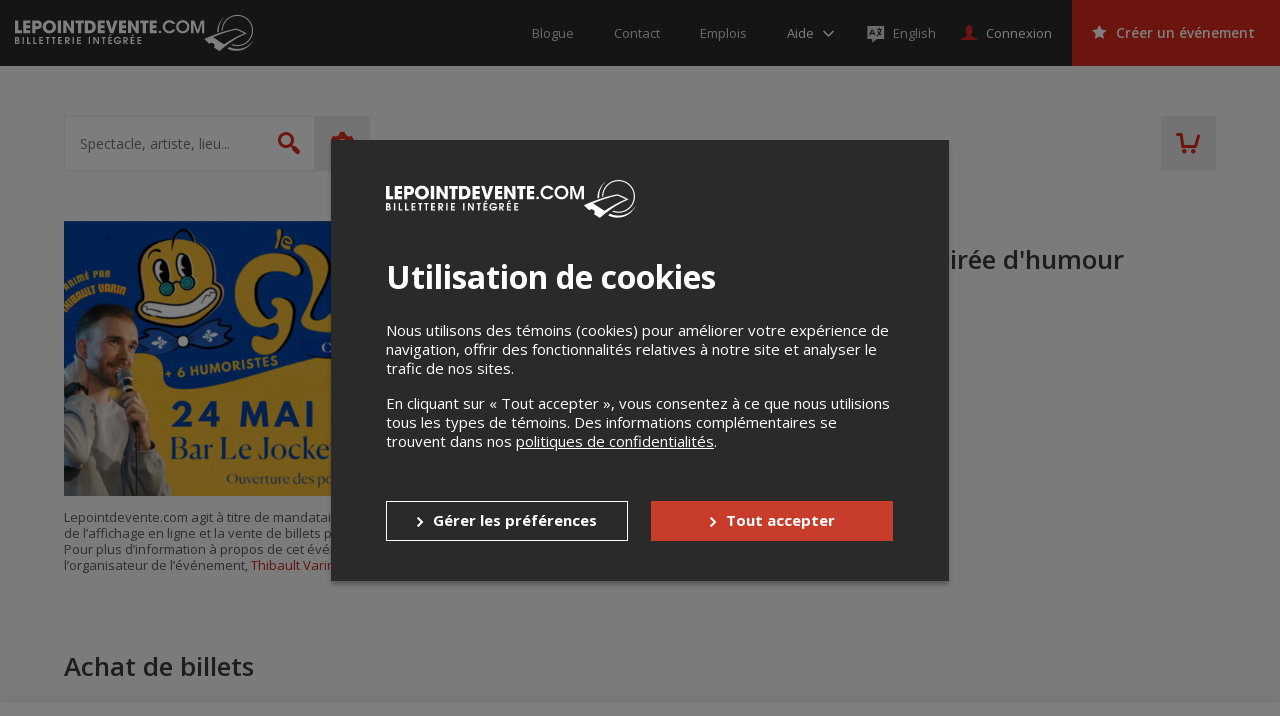

--- FILE ---
content_type: text/html; charset=utf-8
request_url: https://www.google.com/recaptcha/api2/anchor?ar=1&k=6LcdTGEUAAAAAEZcVpuPVjUIBkC4qkye95zkb3Bw&co=aHR0cHM6Ly9sZXBvaW50ZGV2ZW50ZS5jb206NDQz&hl=en&v=PoyoqOPhxBO7pBk68S4YbpHZ&size=normal&anchor-ms=20000&execute-ms=30000&cb=fz7hmrlyd90a
body_size: 49363
content:
<!DOCTYPE HTML><html dir="ltr" lang="en"><head><meta http-equiv="Content-Type" content="text/html; charset=UTF-8">
<meta http-equiv="X-UA-Compatible" content="IE=edge">
<title>reCAPTCHA</title>
<style type="text/css">
/* cyrillic-ext */
@font-face {
  font-family: 'Roboto';
  font-style: normal;
  font-weight: 400;
  font-stretch: 100%;
  src: url(//fonts.gstatic.com/s/roboto/v48/KFO7CnqEu92Fr1ME7kSn66aGLdTylUAMa3GUBHMdazTgWw.woff2) format('woff2');
  unicode-range: U+0460-052F, U+1C80-1C8A, U+20B4, U+2DE0-2DFF, U+A640-A69F, U+FE2E-FE2F;
}
/* cyrillic */
@font-face {
  font-family: 'Roboto';
  font-style: normal;
  font-weight: 400;
  font-stretch: 100%;
  src: url(//fonts.gstatic.com/s/roboto/v48/KFO7CnqEu92Fr1ME7kSn66aGLdTylUAMa3iUBHMdazTgWw.woff2) format('woff2');
  unicode-range: U+0301, U+0400-045F, U+0490-0491, U+04B0-04B1, U+2116;
}
/* greek-ext */
@font-face {
  font-family: 'Roboto';
  font-style: normal;
  font-weight: 400;
  font-stretch: 100%;
  src: url(//fonts.gstatic.com/s/roboto/v48/KFO7CnqEu92Fr1ME7kSn66aGLdTylUAMa3CUBHMdazTgWw.woff2) format('woff2');
  unicode-range: U+1F00-1FFF;
}
/* greek */
@font-face {
  font-family: 'Roboto';
  font-style: normal;
  font-weight: 400;
  font-stretch: 100%;
  src: url(//fonts.gstatic.com/s/roboto/v48/KFO7CnqEu92Fr1ME7kSn66aGLdTylUAMa3-UBHMdazTgWw.woff2) format('woff2');
  unicode-range: U+0370-0377, U+037A-037F, U+0384-038A, U+038C, U+038E-03A1, U+03A3-03FF;
}
/* math */
@font-face {
  font-family: 'Roboto';
  font-style: normal;
  font-weight: 400;
  font-stretch: 100%;
  src: url(//fonts.gstatic.com/s/roboto/v48/KFO7CnqEu92Fr1ME7kSn66aGLdTylUAMawCUBHMdazTgWw.woff2) format('woff2');
  unicode-range: U+0302-0303, U+0305, U+0307-0308, U+0310, U+0312, U+0315, U+031A, U+0326-0327, U+032C, U+032F-0330, U+0332-0333, U+0338, U+033A, U+0346, U+034D, U+0391-03A1, U+03A3-03A9, U+03B1-03C9, U+03D1, U+03D5-03D6, U+03F0-03F1, U+03F4-03F5, U+2016-2017, U+2034-2038, U+203C, U+2040, U+2043, U+2047, U+2050, U+2057, U+205F, U+2070-2071, U+2074-208E, U+2090-209C, U+20D0-20DC, U+20E1, U+20E5-20EF, U+2100-2112, U+2114-2115, U+2117-2121, U+2123-214F, U+2190, U+2192, U+2194-21AE, U+21B0-21E5, U+21F1-21F2, U+21F4-2211, U+2213-2214, U+2216-22FF, U+2308-230B, U+2310, U+2319, U+231C-2321, U+2336-237A, U+237C, U+2395, U+239B-23B7, U+23D0, U+23DC-23E1, U+2474-2475, U+25AF, U+25B3, U+25B7, U+25BD, U+25C1, U+25CA, U+25CC, U+25FB, U+266D-266F, U+27C0-27FF, U+2900-2AFF, U+2B0E-2B11, U+2B30-2B4C, U+2BFE, U+3030, U+FF5B, U+FF5D, U+1D400-1D7FF, U+1EE00-1EEFF;
}
/* symbols */
@font-face {
  font-family: 'Roboto';
  font-style: normal;
  font-weight: 400;
  font-stretch: 100%;
  src: url(//fonts.gstatic.com/s/roboto/v48/KFO7CnqEu92Fr1ME7kSn66aGLdTylUAMaxKUBHMdazTgWw.woff2) format('woff2');
  unicode-range: U+0001-000C, U+000E-001F, U+007F-009F, U+20DD-20E0, U+20E2-20E4, U+2150-218F, U+2190, U+2192, U+2194-2199, U+21AF, U+21E6-21F0, U+21F3, U+2218-2219, U+2299, U+22C4-22C6, U+2300-243F, U+2440-244A, U+2460-24FF, U+25A0-27BF, U+2800-28FF, U+2921-2922, U+2981, U+29BF, U+29EB, U+2B00-2BFF, U+4DC0-4DFF, U+FFF9-FFFB, U+10140-1018E, U+10190-1019C, U+101A0, U+101D0-101FD, U+102E0-102FB, U+10E60-10E7E, U+1D2C0-1D2D3, U+1D2E0-1D37F, U+1F000-1F0FF, U+1F100-1F1AD, U+1F1E6-1F1FF, U+1F30D-1F30F, U+1F315, U+1F31C, U+1F31E, U+1F320-1F32C, U+1F336, U+1F378, U+1F37D, U+1F382, U+1F393-1F39F, U+1F3A7-1F3A8, U+1F3AC-1F3AF, U+1F3C2, U+1F3C4-1F3C6, U+1F3CA-1F3CE, U+1F3D4-1F3E0, U+1F3ED, U+1F3F1-1F3F3, U+1F3F5-1F3F7, U+1F408, U+1F415, U+1F41F, U+1F426, U+1F43F, U+1F441-1F442, U+1F444, U+1F446-1F449, U+1F44C-1F44E, U+1F453, U+1F46A, U+1F47D, U+1F4A3, U+1F4B0, U+1F4B3, U+1F4B9, U+1F4BB, U+1F4BF, U+1F4C8-1F4CB, U+1F4D6, U+1F4DA, U+1F4DF, U+1F4E3-1F4E6, U+1F4EA-1F4ED, U+1F4F7, U+1F4F9-1F4FB, U+1F4FD-1F4FE, U+1F503, U+1F507-1F50B, U+1F50D, U+1F512-1F513, U+1F53E-1F54A, U+1F54F-1F5FA, U+1F610, U+1F650-1F67F, U+1F687, U+1F68D, U+1F691, U+1F694, U+1F698, U+1F6AD, U+1F6B2, U+1F6B9-1F6BA, U+1F6BC, U+1F6C6-1F6CF, U+1F6D3-1F6D7, U+1F6E0-1F6EA, U+1F6F0-1F6F3, U+1F6F7-1F6FC, U+1F700-1F7FF, U+1F800-1F80B, U+1F810-1F847, U+1F850-1F859, U+1F860-1F887, U+1F890-1F8AD, U+1F8B0-1F8BB, U+1F8C0-1F8C1, U+1F900-1F90B, U+1F93B, U+1F946, U+1F984, U+1F996, U+1F9E9, U+1FA00-1FA6F, U+1FA70-1FA7C, U+1FA80-1FA89, U+1FA8F-1FAC6, U+1FACE-1FADC, U+1FADF-1FAE9, U+1FAF0-1FAF8, U+1FB00-1FBFF;
}
/* vietnamese */
@font-face {
  font-family: 'Roboto';
  font-style: normal;
  font-weight: 400;
  font-stretch: 100%;
  src: url(//fonts.gstatic.com/s/roboto/v48/KFO7CnqEu92Fr1ME7kSn66aGLdTylUAMa3OUBHMdazTgWw.woff2) format('woff2');
  unicode-range: U+0102-0103, U+0110-0111, U+0128-0129, U+0168-0169, U+01A0-01A1, U+01AF-01B0, U+0300-0301, U+0303-0304, U+0308-0309, U+0323, U+0329, U+1EA0-1EF9, U+20AB;
}
/* latin-ext */
@font-face {
  font-family: 'Roboto';
  font-style: normal;
  font-weight: 400;
  font-stretch: 100%;
  src: url(//fonts.gstatic.com/s/roboto/v48/KFO7CnqEu92Fr1ME7kSn66aGLdTylUAMa3KUBHMdazTgWw.woff2) format('woff2');
  unicode-range: U+0100-02BA, U+02BD-02C5, U+02C7-02CC, U+02CE-02D7, U+02DD-02FF, U+0304, U+0308, U+0329, U+1D00-1DBF, U+1E00-1E9F, U+1EF2-1EFF, U+2020, U+20A0-20AB, U+20AD-20C0, U+2113, U+2C60-2C7F, U+A720-A7FF;
}
/* latin */
@font-face {
  font-family: 'Roboto';
  font-style: normal;
  font-weight: 400;
  font-stretch: 100%;
  src: url(//fonts.gstatic.com/s/roboto/v48/KFO7CnqEu92Fr1ME7kSn66aGLdTylUAMa3yUBHMdazQ.woff2) format('woff2');
  unicode-range: U+0000-00FF, U+0131, U+0152-0153, U+02BB-02BC, U+02C6, U+02DA, U+02DC, U+0304, U+0308, U+0329, U+2000-206F, U+20AC, U+2122, U+2191, U+2193, U+2212, U+2215, U+FEFF, U+FFFD;
}
/* cyrillic-ext */
@font-face {
  font-family: 'Roboto';
  font-style: normal;
  font-weight: 500;
  font-stretch: 100%;
  src: url(//fonts.gstatic.com/s/roboto/v48/KFO7CnqEu92Fr1ME7kSn66aGLdTylUAMa3GUBHMdazTgWw.woff2) format('woff2');
  unicode-range: U+0460-052F, U+1C80-1C8A, U+20B4, U+2DE0-2DFF, U+A640-A69F, U+FE2E-FE2F;
}
/* cyrillic */
@font-face {
  font-family: 'Roboto';
  font-style: normal;
  font-weight: 500;
  font-stretch: 100%;
  src: url(//fonts.gstatic.com/s/roboto/v48/KFO7CnqEu92Fr1ME7kSn66aGLdTylUAMa3iUBHMdazTgWw.woff2) format('woff2');
  unicode-range: U+0301, U+0400-045F, U+0490-0491, U+04B0-04B1, U+2116;
}
/* greek-ext */
@font-face {
  font-family: 'Roboto';
  font-style: normal;
  font-weight: 500;
  font-stretch: 100%;
  src: url(//fonts.gstatic.com/s/roboto/v48/KFO7CnqEu92Fr1ME7kSn66aGLdTylUAMa3CUBHMdazTgWw.woff2) format('woff2');
  unicode-range: U+1F00-1FFF;
}
/* greek */
@font-face {
  font-family: 'Roboto';
  font-style: normal;
  font-weight: 500;
  font-stretch: 100%;
  src: url(//fonts.gstatic.com/s/roboto/v48/KFO7CnqEu92Fr1ME7kSn66aGLdTylUAMa3-UBHMdazTgWw.woff2) format('woff2');
  unicode-range: U+0370-0377, U+037A-037F, U+0384-038A, U+038C, U+038E-03A1, U+03A3-03FF;
}
/* math */
@font-face {
  font-family: 'Roboto';
  font-style: normal;
  font-weight: 500;
  font-stretch: 100%;
  src: url(//fonts.gstatic.com/s/roboto/v48/KFO7CnqEu92Fr1ME7kSn66aGLdTylUAMawCUBHMdazTgWw.woff2) format('woff2');
  unicode-range: U+0302-0303, U+0305, U+0307-0308, U+0310, U+0312, U+0315, U+031A, U+0326-0327, U+032C, U+032F-0330, U+0332-0333, U+0338, U+033A, U+0346, U+034D, U+0391-03A1, U+03A3-03A9, U+03B1-03C9, U+03D1, U+03D5-03D6, U+03F0-03F1, U+03F4-03F5, U+2016-2017, U+2034-2038, U+203C, U+2040, U+2043, U+2047, U+2050, U+2057, U+205F, U+2070-2071, U+2074-208E, U+2090-209C, U+20D0-20DC, U+20E1, U+20E5-20EF, U+2100-2112, U+2114-2115, U+2117-2121, U+2123-214F, U+2190, U+2192, U+2194-21AE, U+21B0-21E5, U+21F1-21F2, U+21F4-2211, U+2213-2214, U+2216-22FF, U+2308-230B, U+2310, U+2319, U+231C-2321, U+2336-237A, U+237C, U+2395, U+239B-23B7, U+23D0, U+23DC-23E1, U+2474-2475, U+25AF, U+25B3, U+25B7, U+25BD, U+25C1, U+25CA, U+25CC, U+25FB, U+266D-266F, U+27C0-27FF, U+2900-2AFF, U+2B0E-2B11, U+2B30-2B4C, U+2BFE, U+3030, U+FF5B, U+FF5D, U+1D400-1D7FF, U+1EE00-1EEFF;
}
/* symbols */
@font-face {
  font-family: 'Roboto';
  font-style: normal;
  font-weight: 500;
  font-stretch: 100%;
  src: url(//fonts.gstatic.com/s/roboto/v48/KFO7CnqEu92Fr1ME7kSn66aGLdTylUAMaxKUBHMdazTgWw.woff2) format('woff2');
  unicode-range: U+0001-000C, U+000E-001F, U+007F-009F, U+20DD-20E0, U+20E2-20E4, U+2150-218F, U+2190, U+2192, U+2194-2199, U+21AF, U+21E6-21F0, U+21F3, U+2218-2219, U+2299, U+22C4-22C6, U+2300-243F, U+2440-244A, U+2460-24FF, U+25A0-27BF, U+2800-28FF, U+2921-2922, U+2981, U+29BF, U+29EB, U+2B00-2BFF, U+4DC0-4DFF, U+FFF9-FFFB, U+10140-1018E, U+10190-1019C, U+101A0, U+101D0-101FD, U+102E0-102FB, U+10E60-10E7E, U+1D2C0-1D2D3, U+1D2E0-1D37F, U+1F000-1F0FF, U+1F100-1F1AD, U+1F1E6-1F1FF, U+1F30D-1F30F, U+1F315, U+1F31C, U+1F31E, U+1F320-1F32C, U+1F336, U+1F378, U+1F37D, U+1F382, U+1F393-1F39F, U+1F3A7-1F3A8, U+1F3AC-1F3AF, U+1F3C2, U+1F3C4-1F3C6, U+1F3CA-1F3CE, U+1F3D4-1F3E0, U+1F3ED, U+1F3F1-1F3F3, U+1F3F5-1F3F7, U+1F408, U+1F415, U+1F41F, U+1F426, U+1F43F, U+1F441-1F442, U+1F444, U+1F446-1F449, U+1F44C-1F44E, U+1F453, U+1F46A, U+1F47D, U+1F4A3, U+1F4B0, U+1F4B3, U+1F4B9, U+1F4BB, U+1F4BF, U+1F4C8-1F4CB, U+1F4D6, U+1F4DA, U+1F4DF, U+1F4E3-1F4E6, U+1F4EA-1F4ED, U+1F4F7, U+1F4F9-1F4FB, U+1F4FD-1F4FE, U+1F503, U+1F507-1F50B, U+1F50D, U+1F512-1F513, U+1F53E-1F54A, U+1F54F-1F5FA, U+1F610, U+1F650-1F67F, U+1F687, U+1F68D, U+1F691, U+1F694, U+1F698, U+1F6AD, U+1F6B2, U+1F6B9-1F6BA, U+1F6BC, U+1F6C6-1F6CF, U+1F6D3-1F6D7, U+1F6E0-1F6EA, U+1F6F0-1F6F3, U+1F6F7-1F6FC, U+1F700-1F7FF, U+1F800-1F80B, U+1F810-1F847, U+1F850-1F859, U+1F860-1F887, U+1F890-1F8AD, U+1F8B0-1F8BB, U+1F8C0-1F8C1, U+1F900-1F90B, U+1F93B, U+1F946, U+1F984, U+1F996, U+1F9E9, U+1FA00-1FA6F, U+1FA70-1FA7C, U+1FA80-1FA89, U+1FA8F-1FAC6, U+1FACE-1FADC, U+1FADF-1FAE9, U+1FAF0-1FAF8, U+1FB00-1FBFF;
}
/* vietnamese */
@font-face {
  font-family: 'Roboto';
  font-style: normal;
  font-weight: 500;
  font-stretch: 100%;
  src: url(//fonts.gstatic.com/s/roboto/v48/KFO7CnqEu92Fr1ME7kSn66aGLdTylUAMa3OUBHMdazTgWw.woff2) format('woff2');
  unicode-range: U+0102-0103, U+0110-0111, U+0128-0129, U+0168-0169, U+01A0-01A1, U+01AF-01B0, U+0300-0301, U+0303-0304, U+0308-0309, U+0323, U+0329, U+1EA0-1EF9, U+20AB;
}
/* latin-ext */
@font-face {
  font-family: 'Roboto';
  font-style: normal;
  font-weight: 500;
  font-stretch: 100%;
  src: url(//fonts.gstatic.com/s/roboto/v48/KFO7CnqEu92Fr1ME7kSn66aGLdTylUAMa3KUBHMdazTgWw.woff2) format('woff2');
  unicode-range: U+0100-02BA, U+02BD-02C5, U+02C7-02CC, U+02CE-02D7, U+02DD-02FF, U+0304, U+0308, U+0329, U+1D00-1DBF, U+1E00-1E9F, U+1EF2-1EFF, U+2020, U+20A0-20AB, U+20AD-20C0, U+2113, U+2C60-2C7F, U+A720-A7FF;
}
/* latin */
@font-face {
  font-family: 'Roboto';
  font-style: normal;
  font-weight: 500;
  font-stretch: 100%;
  src: url(//fonts.gstatic.com/s/roboto/v48/KFO7CnqEu92Fr1ME7kSn66aGLdTylUAMa3yUBHMdazQ.woff2) format('woff2');
  unicode-range: U+0000-00FF, U+0131, U+0152-0153, U+02BB-02BC, U+02C6, U+02DA, U+02DC, U+0304, U+0308, U+0329, U+2000-206F, U+20AC, U+2122, U+2191, U+2193, U+2212, U+2215, U+FEFF, U+FFFD;
}
/* cyrillic-ext */
@font-face {
  font-family: 'Roboto';
  font-style: normal;
  font-weight: 900;
  font-stretch: 100%;
  src: url(//fonts.gstatic.com/s/roboto/v48/KFO7CnqEu92Fr1ME7kSn66aGLdTylUAMa3GUBHMdazTgWw.woff2) format('woff2');
  unicode-range: U+0460-052F, U+1C80-1C8A, U+20B4, U+2DE0-2DFF, U+A640-A69F, U+FE2E-FE2F;
}
/* cyrillic */
@font-face {
  font-family: 'Roboto';
  font-style: normal;
  font-weight: 900;
  font-stretch: 100%;
  src: url(//fonts.gstatic.com/s/roboto/v48/KFO7CnqEu92Fr1ME7kSn66aGLdTylUAMa3iUBHMdazTgWw.woff2) format('woff2');
  unicode-range: U+0301, U+0400-045F, U+0490-0491, U+04B0-04B1, U+2116;
}
/* greek-ext */
@font-face {
  font-family: 'Roboto';
  font-style: normal;
  font-weight: 900;
  font-stretch: 100%;
  src: url(//fonts.gstatic.com/s/roboto/v48/KFO7CnqEu92Fr1ME7kSn66aGLdTylUAMa3CUBHMdazTgWw.woff2) format('woff2');
  unicode-range: U+1F00-1FFF;
}
/* greek */
@font-face {
  font-family: 'Roboto';
  font-style: normal;
  font-weight: 900;
  font-stretch: 100%;
  src: url(//fonts.gstatic.com/s/roboto/v48/KFO7CnqEu92Fr1ME7kSn66aGLdTylUAMa3-UBHMdazTgWw.woff2) format('woff2');
  unicode-range: U+0370-0377, U+037A-037F, U+0384-038A, U+038C, U+038E-03A1, U+03A3-03FF;
}
/* math */
@font-face {
  font-family: 'Roboto';
  font-style: normal;
  font-weight: 900;
  font-stretch: 100%;
  src: url(//fonts.gstatic.com/s/roboto/v48/KFO7CnqEu92Fr1ME7kSn66aGLdTylUAMawCUBHMdazTgWw.woff2) format('woff2');
  unicode-range: U+0302-0303, U+0305, U+0307-0308, U+0310, U+0312, U+0315, U+031A, U+0326-0327, U+032C, U+032F-0330, U+0332-0333, U+0338, U+033A, U+0346, U+034D, U+0391-03A1, U+03A3-03A9, U+03B1-03C9, U+03D1, U+03D5-03D6, U+03F0-03F1, U+03F4-03F5, U+2016-2017, U+2034-2038, U+203C, U+2040, U+2043, U+2047, U+2050, U+2057, U+205F, U+2070-2071, U+2074-208E, U+2090-209C, U+20D0-20DC, U+20E1, U+20E5-20EF, U+2100-2112, U+2114-2115, U+2117-2121, U+2123-214F, U+2190, U+2192, U+2194-21AE, U+21B0-21E5, U+21F1-21F2, U+21F4-2211, U+2213-2214, U+2216-22FF, U+2308-230B, U+2310, U+2319, U+231C-2321, U+2336-237A, U+237C, U+2395, U+239B-23B7, U+23D0, U+23DC-23E1, U+2474-2475, U+25AF, U+25B3, U+25B7, U+25BD, U+25C1, U+25CA, U+25CC, U+25FB, U+266D-266F, U+27C0-27FF, U+2900-2AFF, U+2B0E-2B11, U+2B30-2B4C, U+2BFE, U+3030, U+FF5B, U+FF5D, U+1D400-1D7FF, U+1EE00-1EEFF;
}
/* symbols */
@font-face {
  font-family: 'Roboto';
  font-style: normal;
  font-weight: 900;
  font-stretch: 100%;
  src: url(//fonts.gstatic.com/s/roboto/v48/KFO7CnqEu92Fr1ME7kSn66aGLdTylUAMaxKUBHMdazTgWw.woff2) format('woff2');
  unicode-range: U+0001-000C, U+000E-001F, U+007F-009F, U+20DD-20E0, U+20E2-20E4, U+2150-218F, U+2190, U+2192, U+2194-2199, U+21AF, U+21E6-21F0, U+21F3, U+2218-2219, U+2299, U+22C4-22C6, U+2300-243F, U+2440-244A, U+2460-24FF, U+25A0-27BF, U+2800-28FF, U+2921-2922, U+2981, U+29BF, U+29EB, U+2B00-2BFF, U+4DC0-4DFF, U+FFF9-FFFB, U+10140-1018E, U+10190-1019C, U+101A0, U+101D0-101FD, U+102E0-102FB, U+10E60-10E7E, U+1D2C0-1D2D3, U+1D2E0-1D37F, U+1F000-1F0FF, U+1F100-1F1AD, U+1F1E6-1F1FF, U+1F30D-1F30F, U+1F315, U+1F31C, U+1F31E, U+1F320-1F32C, U+1F336, U+1F378, U+1F37D, U+1F382, U+1F393-1F39F, U+1F3A7-1F3A8, U+1F3AC-1F3AF, U+1F3C2, U+1F3C4-1F3C6, U+1F3CA-1F3CE, U+1F3D4-1F3E0, U+1F3ED, U+1F3F1-1F3F3, U+1F3F5-1F3F7, U+1F408, U+1F415, U+1F41F, U+1F426, U+1F43F, U+1F441-1F442, U+1F444, U+1F446-1F449, U+1F44C-1F44E, U+1F453, U+1F46A, U+1F47D, U+1F4A3, U+1F4B0, U+1F4B3, U+1F4B9, U+1F4BB, U+1F4BF, U+1F4C8-1F4CB, U+1F4D6, U+1F4DA, U+1F4DF, U+1F4E3-1F4E6, U+1F4EA-1F4ED, U+1F4F7, U+1F4F9-1F4FB, U+1F4FD-1F4FE, U+1F503, U+1F507-1F50B, U+1F50D, U+1F512-1F513, U+1F53E-1F54A, U+1F54F-1F5FA, U+1F610, U+1F650-1F67F, U+1F687, U+1F68D, U+1F691, U+1F694, U+1F698, U+1F6AD, U+1F6B2, U+1F6B9-1F6BA, U+1F6BC, U+1F6C6-1F6CF, U+1F6D3-1F6D7, U+1F6E0-1F6EA, U+1F6F0-1F6F3, U+1F6F7-1F6FC, U+1F700-1F7FF, U+1F800-1F80B, U+1F810-1F847, U+1F850-1F859, U+1F860-1F887, U+1F890-1F8AD, U+1F8B0-1F8BB, U+1F8C0-1F8C1, U+1F900-1F90B, U+1F93B, U+1F946, U+1F984, U+1F996, U+1F9E9, U+1FA00-1FA6F, U+1FA70-1FA7C, U+1FA80-1FA89, U+1FA8F-1FAC6, U+1FACE-1FADC, U+1FADF-1FAE9, U+1FAF0-1FAF8, U+1FB00-1FBFF;
}
/* vietnamese */
@font-face {
  font-family: 'Roboto';
  font-style: normal;
  font-weight: 900;
  font-stretch: 100%;
  src: url(//fonts.gstatic.com/s/roboto/v48/KFO7CnqEu92Fr1ME7kSn66aGLdTylUAMa3OUBHMdazTgWw.woff2) format('woff2');
  unicode-range: U+0102-0103, U+0110-0111, U+0128-0129, U+0168-0169, U+01A0-01A1, U+01AF-01B0, U+0300-0301, U+0303-0304, U+0308-0309, U+0323, U+0329, U+1EA0-1EF9, U+20AB;
}
/* latin-ext */
@font-face {
  font-family: 'Roboto';
  font-style: normal;
  font-weight: 900;
  font-stretch: 100%;
  src: url(//fonts.gstatic.com/s/roboto/v48/KFO7CnqEu92Fr1ME7kSn66aGLdTylUAMa3KUBHMdazTgWw.woff2) format('woff2');
  unicode-range: U+0100-02BA, U+02BD-02C5, U+02C7-02CC, U+02CE-02D7, U+02DD-02FF, U+0304, U+0308, U+0329, U+1D00-1DBF, U+1E00-1E9F, U+1EF2-1EFF, U+2020, U+20A0-20AB, U+20AD-20C0, U+2113, U+2C60-2C7F, U+A720-A7FF;
}
/* latin */
@font-face {
  font-family: 'Roboto';
  font-style: normal;
  font-weight: 900;
  font-stretch: 100%;
  src: url(//fonts.gstatic.com/s/roboto/v48/KFO7CnqEu92Fr1ME7kSn66aGLdTylUAMa3yUBHMdazQ.woff2) format('woff2');
  unicode-range: U+0000-00FF, U+0131, U+0152-0153, U+02BB-02BC, U+02C6, U+02DA, U+02DC, U+0304, U+0308, U+0329, U+2000-206F, U+20AC, U+2122, U+2191, U+2193, U+2212, U+2215, U+FEFF, U+FFFD;
}

</style>
<link rel="stylesheet" type="text/css" href="https://www.gstatic.com/recaptcha/releases/PoyoqOPhxBO7pBk68S4YbpHZ/styles__ltr.css">
<script nonce="XqHxyjsI67d17MGk-53aXQ" type="text/javascript">window['__recaptcha_api'] = 'https://www.google.com/recaptcha/api2/';</script>
<script type="text/javascript" src="https://www.gstatic.com/recaptcha/releases/PoyoqOPhxBO7pBk68S4YbpHZ/recaptcha__en.js" nonce="XqHxyjsI67d17MGk-53aXQ">
      
    </script></head>
<body><div id="rc-anchor-alert" class="rc-anchor-alert"></div>
<input type="hidden" id="recaptcha-token" value="[base64]">
<script type="text/javascript" nonce="XqHxyjsI67d17MGk-53aXQ">
      recaptcha.anchor.Main.init("[\x22ainput\x22,[\x22bgdata\x22,\x22\x22,\[base64]/[base64]/[base64]/ZyhXLGgpOnEoW04sMjEsbF0sVywwKSxoKSxmYWxzZSxmYWxzZSl9Y2F0Y2goayl7RygzNTgsVyk/[base64]/[base64]/[base64]/[base64]/[base64]/[base64]/[base64]/bmV3IEJbT10oRFswXSk6dz09Mj9uZXcgQltPXShEWzBdLERbMV0pOnc9PTM/bmV3IEJbT10oRFswXSxEWzFdLERbMl0pOnc9PTQ/[base64]/[base64]/[base64]/[base64]/[base64]\\u003d\x22,\[base64]\\u003d\x22,\[base64]/wp/CkBTDpD7Ch8OSeUN2wo4NwpZWTcKsegHCssOOw77CoCvCp0pEw4nDjknDuh7CgRVswrHDr8Oowq0sw6kFQ8KyKGrCkMKQAMOhwrbDuQkQwrnDoMKBAQgMRMOhCXYNQMO+X3XDl8Kow6HDrGt1NQoOw7jCgMOZw4RTwonDnlrCohJ/w7zCqCNQwrg0ZiUlUUXCk8K/w5rCr8Kuw7IKDDHCpy96wolhMsKbc8K1wrbCgBQFQwDCi27DjXcJw6kAw4nDqCtcWHtRE8KKw4pMw61owrIYw7DDhyDCrS3CvMKKwq/Djig/ZsKowrvDjxkERsO7w47DnsKtw6vDolrCq1NUdcOPFcKnN8Kxw4fDn8KkDxl4wrLCnMO/[base64]/[base64]/Ck8OkKsO3w7V/w4Q/B8KNw5J7KcKJwobDj1DCuMK8w6rCtlAZP8KXwqNgHw/CgcKRKHTCmcOlKG1HRzrDp3jCmnFBw6crecKdYcOZw6HCl8KoA3LDvcOxwrvDsMKKw69Yw4d3R8K5wrDCvsK+w6jDllDCicOaFgV7S3zDj8OVwooUMQw+wp/Dlm5aZcKow4Y+TsKackvCtDnChjjDtG89IQvDjMObwpRnO8OZPBfCocKhDVVDw4zDjsKwwpnDtFfDm1h5w6kTWMKjEcONVWY4wrvCj1nDrsOXCkrDrEkWwpbCocO8wqQyecK/SQjDisKRT2rDrXFuQcO+esKswrfDnsOZTsKYNsORViQpwo/CnMKXw4DCq8KuZXvDgsOow7YvIcK7w7vCtcKfw6BwSQPCqsKOUVN7elbDrMOJw7DDlcKBWERxKsKUFcKWwq4ZwptCImfDs8KwwpkQwp7DiH/CsFnCrsOTSMKNPBsVEcKDwoYgwoPCgxXCjsOXI8KARTbCkcKScsKQwokEejxFKW5gG8OUc37DrcORd8O4wr3DvMOMEMKHw6NgwrvDncKBw6EQwosgA8O3dzV/w4wfYMOtwqwVwoQowrXDj8KiwqrCkhfDhcKUS8KaOkZ6cB8tRMOBdMOsw6xFw4LDh8KAwr/Ct8Ksw5vCgzF1XxcwOCleZSVZw5TCk8KlKcOGUGTCuGTClcO4wrHDokbDkMKywo0qBRvDmxZOwoVDLsOSw7sbwpNNNlPDkMO5PcOwwqxvSCpbw6LCnsOKIyLCt8OWw5nDq3zDiMK0In8/wo5kw6w0V8Ogwq1zW1nCrjhww5sQbcOCV0zCuwXCkj/Cp0hkKcKUDsKhWsOHBsO2ScOxw4MpJ11LFxfCjcOLSxjDlMK1w5/DkzPCjcOIw7BWfC/DlHfCg2l2wqc0WsKhZ8OMwpNPfWovYMOiwrdaIsKYSDHDqg/DnzM/IT8aZMKSwppSUsKbwoBkwpdGw6rCrn5Xwo59STXDt8ODSMOQHDDDtzlbJmPDkVXCqsOJfcO9KzAiW1XDkMOBwrXDgwrCtQEdwp3Cky/CtsKTw4DDiMO0PcO0w73DgsKZZzcyEsKTw5LDlVJaw43DjnvCtcKhFlbDg0NtfEUOw6nCnnnCt8Kjwr/Dum5Vwo8Pw6hbwoIUSWvDgiPDgMKUw6zDlcKhbMK1al5KWCnDmsKZFz/DsXUmwqHCllxnw7oOSHRIUA9SwpbCmcKmCiMdwr3Cp1Zvw5YMwr7Cj8OCeyzDs8KJwpzCg3XDshpAw6nCkcKcDsKmwozCkMOTw5hTwp1IC8OcCsKBYsOMwovCgMOzw7zDhlDCgC7DmcOddcKQw5/Cg8KuVsOmwoIlfT/CmSbDi2pMwrHCsxF4wqTDrcOJMcO3SMONMQLDjmTCjMOBD8OVwol5w5vCp8KJwqjDpBUyRcO6DV/DnUXCn0PCoWHDpGsEw7Q2M8KIw7jDoMKZwo9OSWnCt2pGNwTDo8OLVcKnUhNtw74MXcOEdcOgwpXCicOEAwPDl8KRwprDvzJCwqDCocOAMsOZUMODFg/[base64]/IcOLw6ZQwqoAwpw/WnPClcOtwqgsVMKywo0uccKhwr1kwqfCsxFnf8KqworClcOfw7BFwrLDhlzDkyQwTT9kRkfDosO4w4UYTx4Sw7DDscOFw5zCil/DmsOlXlFiwq7Doj4HIsKewovDlMOEc8O3J8OCw5zDul8DBnTDjEfDkMOQwrvDpAHCksOOOALCk8KCw5sSWXDDjVTDqgDDiXLCnTY2w43Dg2FHSB4ccMKdYzY0Ry7CvMK2YUFVWMOrOcK4wr4Gw6kSXcKrdyw/wrnCm8OyAgDDucK8F8Kcw5RUwoUKdgRzwqjCpEjDmT1lwqtbw4IXG8O0wppKawvCqMKYfmI9w5bDrsOYw6LDj8O2wo/Dq1TDmyHCh1/DvlnDscK1RzDCs3Q0DsKHw516w5XCnEbDkcKoAUPDv1zDncO2AcOTA8KLwpnCnWwjw6VlwrE1IMKRwrxYwp7Dv0vDhsKVN0bCqgEkScOBF3bDrCojPmF7XsKvwp/CpcO4w4FYFUHDmMKCXCQOw506EUbDr0/CicOBTMKjH8OKfMKaw5/CrSbDj1bCscKAw61/w4ZZEcOgwr/DtwrCmE7DmFTDvXzDlQ/CmUjDuHMrDFnDinsNa0UAAsKRWWjDkMOPwpHCv8K+wpJmw4Rvwq7Do1TCpnx1dsOWYiw3aCvDlcOlFgHDqsKKwrvDug9JOEDCkcK0wqRxf8Kcwq06wrg0AcO/[base64]/w6HCuTvCkTEVw59oB8Osw4DCvMK2w7fCiMOvfybDisOqIxLChjRlGsK/[base64]/DnsKnwobCmyXCimAucUZAw6LDsB/DtzJYN8OSYsO/w7YEN8OLw4vDrcKfFcOsFX5vGisEbcKkYcKIwqx+PljCssOxwrojCTgmw60nVADCokbDu1wfw4PDu8KkMijDljszQMKyYcOzw4XCiVcDw7EUwp/CqzQ7LMOEwqjDnMO3wq/DhMOmw6x3FsOswrVfwprClBF4AB4hTsKnwofDs8O+woTCm8OsaFooRn8fJsKcwo9Lw4ZZw6LDoMKIw5PDtEsrw75zwpXDlMOcwpHCjsKeLCI+wpInJBs4wrfDshtrwrgMwo/DhcK7w69iFUwcMsOLw4R9wqY2SA5We8O/w40ZfGdgZRTCm2/[base64]/CmXl0cMKzRnLCmV48w5bDm8KjcXoNOMKgwqR5w4QuCCPDrsKzUcKuZ3PDvGfDvsKDwoQUK10PaH9Uw6NfwqBKwr/[base64]/Dg8OdwrELBRIxw6XCssKYLsONwrMqa3rCrgDCj8O1AMOyIE82w7zDgcKCw6Y8YcOhwoYfFcKvw7xePcKQw4lfCsKuZjVuwpJFw53ChsK9woLCn8KWDcOzwoTDh3tVw7nChVrDpMKWXcKfLMOGwo0xDMK/CMKsw5cuasOEw6bDucK4axUiw6pcH8OLwoBtw5B7w7bDsznCnVbChcKewrnCiMKnwqTCgGbCssKcw6rCl8OLSsOlVUoOJ1BPHlrDhnR6w6XDpVrCqcOIZiE2cMOJciDDol3CvTrDqcO9EMKhbT7DisK+ZCDCqsOOIcONQV/CqBzDiiTDth9Mb8Khwo1Yw77Cm8Kqw7vCngjCoHZlTzJDHjNDe8KsQi5Zw7XCq8KNARtGD8OyHH12w6/DjsKfwrN7w5nCuF/[base64]/AkNOwqpdRsKSwpQnw67DvyzDuFDCvnpHCXjCmsK2wpfDjMO/WHPDuDjDgybDlzbCjcOvW8KIN8KuwqpqDsOfwpIha8OuwqN1ScO3w5dff3clfWTCr8OaNhzChAfDjE/DmEfDkGVhD8KgYws0w4/Dm8Ozw61CwrYPMsOkTm7CpRrCv8O3w611FADDmsOIwrZiZMKAwovCtcKgcsOMw5bChioxw4nDjWEnf8O/wpPCgMKJHcKvFMKOw44+Y8Oew4ZnaMK/wo3Dhz/DhcKZElbCuMK/XcOxK8O/w77Dk8OHSgzDosOkwpLCj8O/bsKgwoHDucOFw51NwpFgFT8RwphkWFZtAHrDmyLCnsO6IMOAd8O+w7ZIIcOJJMONw4wIwqfDi8KLw6zDrAvDmsOQWMKzPwxJZT/DoMOLGMKXw57DmcKvwpFXw7DDvAlgB0vDhjsdXWojO1JDw4k4E8KmwpRmESHCuBLDisObwqVdwqN1GcKxKgvDizQpNMKSIQJ+w77CssONLcKycX5Gw5NID23Cr8OxZiTDtwhIwr7CiMK9w61gw7fDhsKEWMOHbgPCu2PCqsKXw77CtzoPwqDDt8OOwo/DigcewrQQw5sdW8KYEcKJwoTDmEcaw5Y/wpXDnSoNwqTCisKMVQDCpcONZcOvMxgaDX7CvAxiwpjDkcOjcMOXworChMOwMQwcw5F5w6AdTsOKZMK3QSlZLsODVyRsw58+JMOcw67Cq2MtUMKxRMOIEcKaw60uwp04wonDgMOow5XCpSctXnbCvcKZw5Usw50EAiXCgyPCv8O/MirDncKpwpDCpsOiw5DDrCEMWjQWw4tBw63Dt8Ktwo04M8ODwonDszB7wobCpkjDliDCl8KHw5MqwroJP29Qwop0B8K3wrImYT/ChBTCvmZSw4tcwoVHJE/DnzzCpsKIwrhIDMOCwr3ClMOrciohw7h5Kj8Yw5A8FsKnw5JewrhEwpwoBcKGC8KiwpxlXnpnLHnCoBpdKE/DmMKuFsK1HcOTFMKQK0YXwoYzdibChljDlsO+wqzDosOawrZEPGbDmMOGBG7CjSBYM3ZWGMK3Q8KkcsKUw4fDsCfDmcOXwoDDt0EfHBJVw6XDksKdKMO2OcKcw5Y3wovCrcKqJ8Kew6R9wqHDujgkQBxFw43DhlILNcOpw7pWwp/DhsObcTJSE8K1OS3Cu3zDqcOFMMKrAirCtsOXwpHDqBfCicK+cQF1w55deDTCnFQ0wr5HBcKQw5JfC8OmYzzDilRGwqZ5w4/Do1orwphyPsOvbHvCgAHCiHZxBkJVwrd1wpjCjE95w5liw6RgUAfCgcO6J8OgwojCu2UqeSFsAhnDrsObw4DDisKdw7NXYsO7TWRywo/DqVV+w4bDp8KIFjTDo8K3wo8Qfl7CqgdNw70pwp3Cg3kcScKzSht3w7gsDMKawokowqJYZcOzccOqwrBUAArDnHHCnMKnD8KcNsKjPMOGw5XCo8KOwrgAw5jDr2oRw7XDqjfCq3BRw4FLM8KLLArCrMOBwrbDpcOfdcKjZcONJ1MJwrVVw78CUMO/w7nDnzbDpAxzaMKJK8K8wrPDqcKxwofCqMO5wqvCscKHKsOzEQIDBcKVAEjDucOAw44kR29PUW3CgMOrw7fDnTIew61fw7ZRPDDDk8Kww4rCmsKiw7xKcsKAw7XDhF/Cp8OwHyAdw4fDvSgKQMOAw7MTw7lgRMKEeTdFTFBBw7pcwpzDpiQuw5fCscK1Hm/DoMKOwp/Dp8OQwq7CnsKtwodOwpZCw5/DhGtHwpPDqXkxw53DlcKowo1jw6fDlgB/wpnClG/DhMK7wo8Nw4MnWcOpXHdgwoTCmhzCoGrDqETDtEvCg8KjPUZ+wosyw4fCoT3CsMOrw7MiwqNuPMOPw4jDk8K+wofCsicmwqvDhsO/HiI6wpvDtARyaFZTw6XCjlA3IHDCrwrCt0HCusOgwoXDpWrDn33Dt8K8Bg5Xw6vDgcKVw5bDh8O7NsOEwowGSyPChwk6wpnDpF4ITsKNY8KbVyXCncOTJ8OhfMK8wptkw7jCmVrCisKvesKkf8OLwqM+IsOMwrZfwrzDkcOfK04fcMKmw45wX8K/Rm3Dp8Omw6t7SMOxw7zCqUHChgZlwrsEw61XdMKaNsKoIRDDh3xNccKEwrnCjMKAw7HDkMOaw5/DnQnCnXrCjMKWw7HChsKdw5PCujPDl8K1D8KBQFbDvMOYwpTCo8Orw5/ChMOWwrM2ccKwwrpjUSIywrUJwohHCsKowqnDiEXDjcKZw4PCisKQNUBJwpEzwobCr8Kxwok1FcKyM2PDssKgwp3Cq8OZwofCkiPDgjXCpcOfw5HDisOQwr4AwrZIGMKMwqkXwpIPZ8OZwoUORcKlw4tbWsKFwqhgw61xw4/CiCfDiRTCuDXCsMOhMcK6w71WwrHDu8KkNcOAQBQZEMKrcStsb8OOY8KeRcO+GcKBwoTDqVPChcK7w4rCtgTDnglkegXCpCM5w7dKw4xkwojDkCPCtjbDkMKITMOhw7Fuw73Dq8Kzw6TDiVxoVsK/[base64]/DkA3Dt8OWRmfDjzokw7hnwp/CicK9w75geTjDvcOdIE9oMGM+wrnDqlJ+w5DCssKHU8OKNHN2w5cpM8Kiw7vCvsOxwrTCu8OFa1pxAncePXU5w6XDr0lCI8KOwp4Ew5pEGMKRTcOifsK2wqPDqMKOdsKowqnCvcK9wr0Iw6M/[base64]/Ds8Ovw7pyw4c4wo/[base64]/DscKsw4fDgExuHcKpw7/CtsKfNWU+w7bDqntBw6nDg0xCw7vDnMOCBkDDonDChsK5JkM1w6rCtsOww6Vyw4nDgcOkwqRdw5zCqMK1F0phNgp/AsKFw4/CtHw2w5QhEX7CssOrfsO1QcKkVxtkw4TDnAV2w6/CvyvDjsOAw4sbWsO5woogbcOhR8Kxw4Eaw7jDqcKIWyTCscKBw7DDtcOxwrfCvsObWDMEw7gUV3XCrcK1wrnCp8Orw7HChcOqwqnCoizDmBh2wrPDusO/HgpAVzXDjyFCwofCn8KPw5nDlX/Cp8Opw7dsw4/CqMKqw7hRXsOmwqfCpiDDvjLDiR5UVBXDuW0OLBgMwr82asOAQ3wMZijCi8OZw5Erwrh4wo3DvhfDkG3DrcK/wrzCgsK3wpMwHcOxVcODdUJ/GcOiw6nCrSFlPU/DscKDV0PCicKCwq8vwobDshbCikXCjX/CjE3Cl8OqFMKkbcOMTMOQHMKySEQ/w55Uwr1gdMKzKMOAGn8Dwq7Ci8OBwrnDkks3w7wvwpTDpsKGwpIqFsO8w5vCt2jCinjCjsOvw45DU8OUwqARw67CkcKpwrXDvlfDoQI/FcO6w4V5C8KeB8O3EQV/[base64]/DnS5rw5ohHMOATHQoYG5+wobDtGQoK8OnTMKcKkAaSyBtE8OHwqrCrMKlcsKEBXd3HGfCv38zcivDsMKVw5DChB/Dk0bDtcOaworClibDhTnCu8OgF8KSEMOcwofDrcOGFcKMIMOww4HCnQvCr03CmEUYwpvCkcOiBRJdworDqDl0w60SwrFqwqtQE3Y9woNXw4I5fQgVK2fDrjLDp8O8XRFQwo8ZaTLCunAYWsKIF8OwwqnCkC/CucOtwpHCscO5cMOISTrCkAtBw6/DnmHCosOHw6UfwpLCpsKlGifCrA08wqjDsXxLfhTDnMO7wrkHw43DtjFsB8K1w49GwrTDnMKiw4rDuVEqw4/[base64]/CjsO9w6N5wpVOwp3CskJlRx3CrMOGWCBxw6XCgcKQLx19wr7CkE3CrgFQDEvDq2tlEjzCmEHDnBRrGlLCsMOjw4vCnBTChTUPH8Ozw6QCFsOXwoE/[base64]/[base64]/CpcKSUsOGcMOWw7FLwqcrwqV7K2vDoMKXTMOyw5g+w5tAwqctNQdKw6tUw45VVMKOBGYdwpPDl8Otw6HDtMKkbBjDuSjDqSXDrXzCvcKSZcORMgjDsMOLNcKZwrRSVibDpXLCvAXDry5Mwq3ClmxBw6jDtcKcwrwHwrxvLwDDi8Kuw4d/QFAMLMKVwq3DgsOdFcOTDMOuwpYiO8KMw4XDusKKUT93w6nDszoJKk4jwqHCuMKWMMO1eT/[base64]/[base64]/[base64]/[base64]/DvHF4ZmDDmCtKF3APwpzDrcKGUitqw4Jyw5pjwpTDu3fDlMO5MlTDi8K5w7hMwoQ5wrcjw7vDiTAYY8KFVMKRwqJJw5U9DcOBZAIRDirCuRXDrMOxwpnDq2Jaw4jClHbDocKDFGnCqMOjbsOXwokFHWnCjFQ2GW7DnMKPVcOTwrsBwrtJLm1Yw6/CvsK7LsOSwodXw4/CtsOnYcO8bDI1wqsDaMONwojCqAjDqMOMN8OOFVTDo3x8CMKUwocmw5fDhMODDXZbM3Rrw6tkwqgGVcKzw40zwq3Dj2dzwprCjEtewrbDnRcFTMK+w53CisKCwrzDiShpWG/Cl8OhDQRxJMOkOiTDi13ChsOOTEzCoxIXBnDDmTLDicOQwr7CmcKeHWjCjXtKwqTDmzZHwrPCv8Krwp98wqLDpXJ7WAnCsMOnw6pyT8O8wqLDmnbDg8O3dC3Cgg9CwpjCqsKGwoUmwrkaN8OBOmBVDcKXwqUXO8OIS8O5wr/ChMOHw67Dmjd7PcKnQ8KVciDDsE1hwoclwogkBMOTw6LCmQnCoHEpTcKPRMO+wqRRPDI9XCYtdsK/woHCjS/CisKvwozDnS0EJh0cSQshw6gOw4LCnHVcwqLDnDvCnmDDnMOeKMOaFsKpwqFbPAfDhsKqGm/DkMOBwr3CiBHDrkY7wqDCuwo5wpnDpQLDi8OJw5V1wpvDi8OYw6thwp0MwpZow6cudMKJCcOaH0jDv8K/[base64]/DjXLDkcOxdgkLcMKowrXDi13DiznDgMKowq/CscOqwrFNw7ZcAynDoRrCnGPDphjDmV3Cg8O+OcKnZ8KLw7fDglwcb1XCpsOSwrtQw6VifDvCqCE+AldKw4FgETBEw5B9w7nDgMONwqwCY8KMwoYdDEcPQXPDrsOGGMOrWMO/cn1vw6p2GMKdBEUYwr4+w6Q0w4bDgcOEwrcCbinDpMKvw5bDvRBbDXFWacKXHnjDosKOwqNdZMKUWRoVGMOdXcOBwp8VGH9zcMOlQ1TDkB7CncKYw6XCmMOhUsOPwrMiw5nCq8K/NCDCicKoWMO7fAVcE8ORLmrCizo/[base64]/CkkLCncKpU8KYwo7CrTAKwp/DiUlGTcKDblwSw69Ywp4iw51Ywq1DdsOuLMOrbcKVQcOSFMKDw6PDtkPDowvDl8Kaw5rDvsKodznDgU8Mw4rCmsOEw6/DlMKDPBQ1wphIwqjCvBZ4XsKbwpjCpR8IwqFVw6gpQ8OzwqXDrlUrQFMfHsKGPMO/wps5HcOiV3jDlMKpJ8OfDsOQwqgCUcK6c8Ktw59sejLCoAHDsTZjw4dEUVLCpcKXaMKEw4AZaMKcWMKWLF3Cu8OhasKNw7HCr8O7O11owr1Vwo/Dl0pKwq7DkxZTw5XCo8KMATtMJjtCZcOxE3/DjiA6fjZ4RBjCiHTDqMOMAzF6wp0uA8KSKMKKQcKzwpRowrzDpnpcPQfCok9VTxtHw7xRSDjCnMO0DjnCs3BBwrAxLTYEw4zDo8OXw73CkcOOw7F7w5fCjCN+wpXDicOgw4DClMOcGD5ZG8OMZi/[base64]/[base64]/Cv8KbwpDDs8OjwqHCvHUmEcKMwoUBUAPCvMOewrg4bA4Nw5/[base64]/[base64]/[base64]/YMKFGwwDwq9sw4TCuThZwo4Mw4s6RynDmcOww6MkP8KRwonCsg9uc8K9w4zDjnjCswEEw7kmwqoyIsKKTWIVwp3DhcObCTh+w4gYw5jDiA5ew4vCkBsYehfCum1DasOtwofDqWc/[base64]/Cu8O1w5zCiljCosOQwqbDhU3CqkHCnyvDoMKYVXLDuTTDnMOCwqnCh8KCAMKjacKLLsO7QsOQw7DDl8KOwqjCrUE+HR8CSHVpdMKCNsO5w5/[base64]/[base64]/DUswf3pJMMOOWyAPw51ew5fClMO2w55MGHEYw4EDPxhZwr7DicOMLWjCoVlgFMKWRVoresOjw7bDr8OswrktK8KFTHAWNMKgdsOjwqg9WsKFZjfCgcKiwr/DgMOCHMOsRQjDtcKuw7XCjx7Dv8Kmw59dw54CwqPCn8KWw6E5FjA2bsKqw7wBw6HCoCMvwrAmZ8Okw508wqIyGsOgCsKtw5DDmMOATMK8woUnw4fDlsKBFxYQAsKXKyfCkMOrwrdYw4NOw4gzwrDDosOaSsKnw4TCtcKfwq86KUbDkMKBw4DChcKxACJsw77DrcKzNW/[base64]/Cv8KSw6/CmcO6wqEcOVzDlg9pRcOuQsKrw5oMwrLCjsOYNcOGw6zDuHnDux/CrUbCpVDCsMKNBHLDvhR0J2nCmcOnw77DjMK6wq/ClcOgwofDkDtUZyMQwozDgBJIay4YNn07QcKSwoLCqQUswpPDvTBPwrxSVcKfPMKvwq3Ct8OXeR/DrcKTC0UGwrHDmMOLUwEGw4JmUcOqwpbDl8Otw6Vow4xBw4HDhMKnFsOAeGpHaMK3w6MVwpLDqsKDF8KTw6TDvULDicKrEMKPTsKnwq0vw7TDjSpQw47DkcOrw5/[base64]/DpFTCnE4FHH3DiXbCr8KgwpbDm8Olw7rCk21ww4HDpFXDqMO6w7zDmn8Dw5sCNcOYw6TComsNwrvDiMKqw5pbwpnDgWzCsgrCq3TCksOLw5zDvRrDjcKbIcOXZCLCqsOOW8KxMEtUaMKeUcOFw4/[base64]/[base64]/CtnXCqyTCr8KAwqfDtMK9FnHCrW1kYsOqwqfCrkVYYilha2toRcOiwpZ9agcZJnJgw5IKw5ZQwq5/[base64]/[base64]/fcOVw6fDsG/[base64]/DjMO0wpfDt8KkcsO/csOFwp3DmsKTQMKcQMKIwrrDkjXDoWfCrlcLIifDu8O9wrPDiXDClsO0woxBw4nCqhEYw5rDulQdQMKfIHfDs0rDgDjDhznClMK/[base64]/DosOKwrx1f8K9PsOOw4gpwp3ClS/[base64]/[base64]/cxN2wrMywqMqwq3CqsKETCFzwrjCp8KCw68dTCPDocO3w5LDh3BKw47DqcKeYgc/a8ONS8O3w5fCiG7DqsKNwrLCgcOlNMOKAcKDPsOCw6nCuWvDlzFBwq/[base64]/CnQjDhMOwN8Omw6fDvgTCjcKFAi/[base64]/CnhDDqzMawqQMwrvDoAPCqhFhYsOpw5DDkkrDosK8HQPChi5+wofCncOVwps6w6YGBMOKw5TDo8OpdTxgVhfDjSU1wpNCwpxxNcOOw4XCtsO1w5U+w5UWWg5KQWHCtcKVMEPDicOzWMOBDhXCt8OMw5PCtcOpaMOXwrkCEhA/wpHCu8OEcWXDvMOfw5bCh8OhwpMLMMKXf0sWJV5eHcObMMK9X8OXRBLCux/[base64]/[base64]/w4sww7HCusKcwqbDqWDCglVvw5tATsOjY1rDocOvG8K3AxTDqAMAw7/[base64]/[base64]/DiWkIcXLDlXNkSTsSwpbDiMK9w4Fpw5HCl8OGEsOYPsKcOMKTN2huwpnDgxnDhQjDtirClkfCq8KbL8OOUFcTBFNiDcOYw4Fvw7p8e8KJwoDDqnABCToEw5/DiwYDXBbCsyIVwrnChz8qV8K/c8O3wqDCmWkUwrRvw4TCusOyw5/[base64]/TnIOw7nCgVfCrTTCtsK0w4/DlRFSwoBGw6Y5PMOFw4bDsmxkwqI0Bjpiw5EOcsOyGhTCuhwbwqBEwqPCg3t4ETkDwotWEsOKRCV4L8KMeMKCOXdow6TDu8KowrUoI2/CqirCuEjDpE5DFUjCmzDCjcK4eMODwqwYFDUUwpMMNjLCrD5+eyovJhE1CgsJwppWw4huw7c5B8KjDMOLe1/CmQ1XMgrCtsOYwpTDtcO/wqt0MsOaPEDCl1/Dok4Xwqp8XsK2eitpwrIswo7DtMOawqhka1MWw4c0B1zDtcK3HR85ZltBbFBvbxd5wrJ4wrTDsQMzw6NRw6NBwrNdw6ENw79nwqc8w77CsznCmwQSw4fDj29NSTwpQXYfwoBlPWsGTi3CrMO0w6/Dk0DDpX7Cih7CqGAqK2F2dsOSwoTCsxx8QMKPw7VlwofCvcKAw6pZw6NgPcOXGsOpGzLDssKDwoJrdMKMwoFDwrTCuATDlsOuPxzCv3QCQwbDvcK4JsKOwpo0w4TDn8KAw4fCgcOzQMOfwo5Kwq3CsXPDsMKXwq/[base64]/DoMKxw44ew7bDp2QCw7EkwqBsIXXCo8OawocgwqkUwo1yw7N2w5xewoQSdzsawrHCow/DlcKIwoPCpGdxBsK0w7rDuMKwPXIzCT7CosOGfSTDhcORMcO7wrTCj0JzO8K4w6V7OsOWwoRsbcKMVMKDWUsuwrPDi8Ohw7bDl2k3w7lAwoXCgGbDtMKqTwZ2w4tPwr5TXmHCpsK0bFDDlmgMw4EBw6snQsKpESc2wpfCisOtD8O4w7tbw4o6LAklJC/Ct1MwIsOGdi7DhMOvWcKbS3AdI8OkLMOyw4XCli/DgMK3wosJwowYB1R4wrDCqBRvGsOMwr8Aw5HCqsK0EBYCw6zDgm97w67DkUVvA2nDqlPDuMOCFRhww5PCpMOSw7Apwq/DkEXCh3PCgnHDvX8wDyPCocKRw5sNBMKSEAt2w7JOw7Evw7rDjS8LTMOhw4bCn8KVwprCvcOmMMKYFcOWGsOpbsKuK8KAw7bCjMOjQsK7ZClFw43CqsKjNsKMX8ODahTDgjDCvcOLwrrDjsOzOAJLw47Di8OFwqtXw67CnMO8wqDDmMKCZnHClE3Cpk/[base64]/PcOMw6PDt3Rdwp02wqLCv1nCvhrCtTsER2/Cp8OAwpnCjMKULGvCksO5CyIBHHAPw43CjcKOR8KPNS7CksOOHSFrcQgjw606X8KPwrLCn8Oww4FNRsO9IkBIwpfCpwd8b8K5wo7CpFEAbRB+w7vDqsO1BMOPw7bClCR4SsKYfV7Di2nCtGYmw7ozHMOmZ8Krw4LCvh3CnVEzTMKqwos4McKiw67DhMOWw71/O2VQwpfCrsOEPVJyTWLDk0tQMMKbccKaekRfw6fCoF7Dh8O/LsOgUsKxZsKLbMKrdMOww7low49VCjzDn1goNWfDlyjDowwWwpEbJxVAfxAVMynCkMKdYcOQAcKvw4/DvjzDuzzDmcOswrzDqklgw5/Ch8OYw6oBBcKAasK8wrbCvjDCnVTDmjU7a8KraE3DoB53RsKDw5QEw5x0TMKYRwoHw7rCmAtrTiZZw6XClcKABzfDlcKMwqzDs8Kfw74VLQVlwo7CqMOhw4R8O8OQw4LDl8KmAcKdw57Ch8OgwqPDo0MeCsKcwqkCw4tMHsO4wp/DgsOMbA7DhsOkD37ChMOyXyvCicK/w7DCjEvDuhXCpcO/[base64]/HMKIeC7Co8ORwpzDhArDqsKrw6Q9wrM6wroKwobCpwx/f8O6LBxMXcKNw6x4QgErwqHDmBfDlmYSw4zDmm7Crg/[base64]/DkMKyw7IwWcO1GBoONzJ/[base64]/[base64]/CqzfDmcO3w7vCiHAcwrwrw5RsV8OBwonDn8OND8KGwrNww4N/w508ekdlGjzCkV7Duk/DqcO4PMKCBzI6w4JCHsOWXAt2w7HDpcKUZm3Dt8KIGmtgRsKEdsOHDUHCvWdNwpt3NmvClDQoLjfCpsOpT8KGw4rDsgtzwoYkw79Pwo/[base64]/wpLDhBTCuHILw6zCgMK7woMTFybDp8OUwoM4KsKdccK6w5EDEcOyMG4BUnLCo8K9GcOFfsOZDhZFc8O5LMKGYBp9Pg/CssOowp5KG8OaBHEdCChfwrnCr8KpfnzDmDXDmy7DmjnCmsKIwohwA8OxwpHCmRbCncO3USzDsFZefCJQGcO/[base64]/aVhqw4VHwqvDtMKEw5PDngdhw4tTwpg5ClU2wq7CjsOsfcO7acK2a8KMcGgUwqxaw5fCmnfDvjvCv0kIOsOdwoJkB8OPwohwwrjCk1/DhD5bwqDDmMOtw4vDiMO/[base64]/DosOULilbVzIhw43DrmEUViM9wppHG8OdwrAuTsKtwocUw6wmWsONwrHDu3YowrjDqmbCp8OTXWbDhsKbdMOJTcK/w5vDmcKyBE0mw7rDnitbG8OYwrAsZh3DrQkZw69NIH5uw7vCnk10w63Dg8KEd8KUwqHCpADDp3ovw7jDhixUXTRTW3nDqCU5L8O4fUHDuMOawpRaTA12wpUtwqEWFHfCj8K8XlFZEHEzwqDCm8OUTQ/[base64]/Cp1J3clphwo7DqkLCo8O4ASnCmsKNTMKwfsKbR1zCpcKlwrjDt8KHSR7ClWDDvkExw4PChcKnw4/ChsKZwogrRULCm8KwwqsiN8OtwrzDv1bDgMK7wqnDn0RYccO6wrdsAcK8wobCk2pXEwzDpmoSwqPDmMK2w5MAfxfClQ0mw7bCvGtbfEPDvUdMTMOzwr9uDsOdZRxww5DCrcKFw73DnsO+w4TDrXTDjsOIwrbClG/[base64]/CqsK2wqYFMsK3w4nClTvDoSrDp1pnw4FsdWwrw75owrInw4QqCMKeeCLDgcO1ChXDgkfCtR3DssKQGyMVw5/CpMOOcBjDr8KdZMK9wpYMf8O3w4M2YF1EVwMsw4vCv8OPZcKowrXDlcKnYcKfw7dzEcObV1PCrXzDlWzCjMKWwprCuwsDw5VANMKEF8KCPMKbWsOhczPChcO5w5knMD7DtgBuw5nCjzNbw5VifF9ow4A0wp9ow4/CncKkRMKOSxYjwq0nGsKKwrrCm8O8NE3DqXo2wqgsw7LDksOBGC7DiMOuflXDrsKFwq3CtcOww53CscKPcMOuLn/Dt8KtDcKbwqAAQRXDn8K/w4gQXsKOw5rDkAghGcOmZsKjw6LCt8KJOXzCj8KsEsO5wrLDsirDgwLCqsOTTgY2wpPCq8OXWDoGw4p0wq8gFsKawq1OOcKuwp3DthDCtg8lL8Kfw5/CrGVrw67CoQdPwpRWw7IcwrkhJHrDvxzChR/Dp8KUVsOrOcOhw5rCmcKRw6I/wrfDgMOlD8KTw70CwoR8cmgeJjtnwr3CvcK7Xw/[base64]/DocOoBMKIw5/ChsK/MnTDvsK2LMKQwo8HE043JsO5wo9zeMO1w5DCihDDtMONYQ7DpSvDg8KBDsK4w6PDscKCw5MSw6FBw7UMw7IFwpzDmXVCw7/DmMO5VHxdw6huwplAw68Nw5AfK8K1wqLDuwJ2A8KpDsOJw5XDq8K/Jg/Dp3/ChsOYScKJYQXCosO9w4nCqcOWX3XCqGM2w6Rsw5TDh1kPwpoIWFzDjsKRGsKJwp/CqyBwwoR8CGfCgwbCqVcDHcOFLDrDmiDCl1DDh8O8LsKVdR/CisO5XC9VUcKJVBPCj8KadMK5MMOCwp0bWxvDiMOeIsOEJ8K8wqzDp8KCw4XDh0fDhwFGHsObPmXCvMKJw7ARw4rCksODwpTCvVdcwpsawpXDtULDhR4IKnJeBMKNw7/Dl8OmIsK+Z8O3asOXbSBWARloI8K8wqRoRAfDqMKuwqDCjnYnw4/CinJGNsKMYSnDscK4w6PDvsOufRx/C8KsSSbClQ0Owp/CusKBBcKNwo/DlRnDpwvDqU3CiSPCrsOyw7vDoMKvw4MqwoDDlkHDk8KYGQ5pwqMtwo7DpcK3wrjCicOEwpNLwpbDqsKHA0jCojDCt2klCMONDMKHE0BbaSrCi148w4oKwqzDthcTwo4/w6VFBBHDtsK0wobDm8KTccOjTMOcXgHCs3LClGXDvcKtcXDDgMKQOxwUw4fDo2vCj8KjwoLDjC3DknggwqlWScOEbEwSwoQsGD/CgcKjwr5aw5IqWR7DiV1AwrAVwp/CrkXDncKyw5R1FAbDjxrCo8K4SsK3w7d1wqM9BMOrwr/CpkDDuTrDhcOVfcOMZHHDmxUGL8OTJSBDw4PCqMOdRh7DlcKyw6BGXgbCtsKrw6LDp8OFw4JeMkzClAPCuMO6ZmB3FsOeQMOgw4TCtcKSNVs5wosxw4/ChcKRQ8K1XMKFwo0hTiXDoGMSMcOGw75aw77Dj8OuEcKgwoTDtH9jXzzCn8KFw5LClS3DkMO4ZMOHMsOaZizCrMONwr7DksOswrbCtMKpCCLCsDB8woQ1N8KaBsOcF1jCohx7cAQUwqzCjxM4SDhPU8KrR8KowqQ6wpBOTsKxMhnDiF7CrsKzHk/DpxJMMcK+wrXDtV3DqsKnw7hDWg7CicOxwqHDlV8yw7PDjV/DgcOFw7PCvibDlnrDgsKfw51dC8OMWsKVw5B9A3LCm0wkQMOzwrMLwonCjX3Ds2nDscORwoHDs0bCs8Kpw6DDj8KTa1ZQBcKfwrrCpcOuYkzDs1vCgMOGeFTCu8KlVMOOwrXDgFPDlcOow4zCjBByw6omw7nCpsKyw6c\\u003d\x22],null,[\x22conf\x22,null,\x226LcdTGEUAAAAAEZcVpuPVjUIBkC4qkye95zkb3Bw\x22,0,null,null,null,0,[21,125,63,73,95,87,41,43,42,83,102,105,109,121],[1017145,710],0,null,null,null,null,0,null,0,1,700,1,null,0,\[base64]/76lBhnEnQkZnOKMAhmv8xEZ\x22,0,0,null,null,1,null,0,1,null,null,null,0],\x22https://lepointdevente.com:443\x22,null,[1,1,1],null,null,null,0,3600,[\x22https://www.google.com/intl/en/policies/privacy/\x22,\x22https://www.google.com/intl/en/policies/terms/\x22],\x22Ht4qHqg0hBybDECK5CDhI+l/H7Q70VSeB1D8Y7spBmE\\u003d\x22,0,0,null,1,1769048167536,0,0,[140,80],null,[81,146,199],\x22RC-9YX-VjeqjKTMeA\x22,null,null,null,null,null,\x220dAFcWeA7Rrw6h1R2N2RZSW7nES89-k_msLoHunZm9omtSLDbPIC0wAxzI-rn38UtE6xU0BsonmRPcTDaPs8K2lQUyo6pFdIPAEw\x22,1769130967409]");
    </script></body></html>